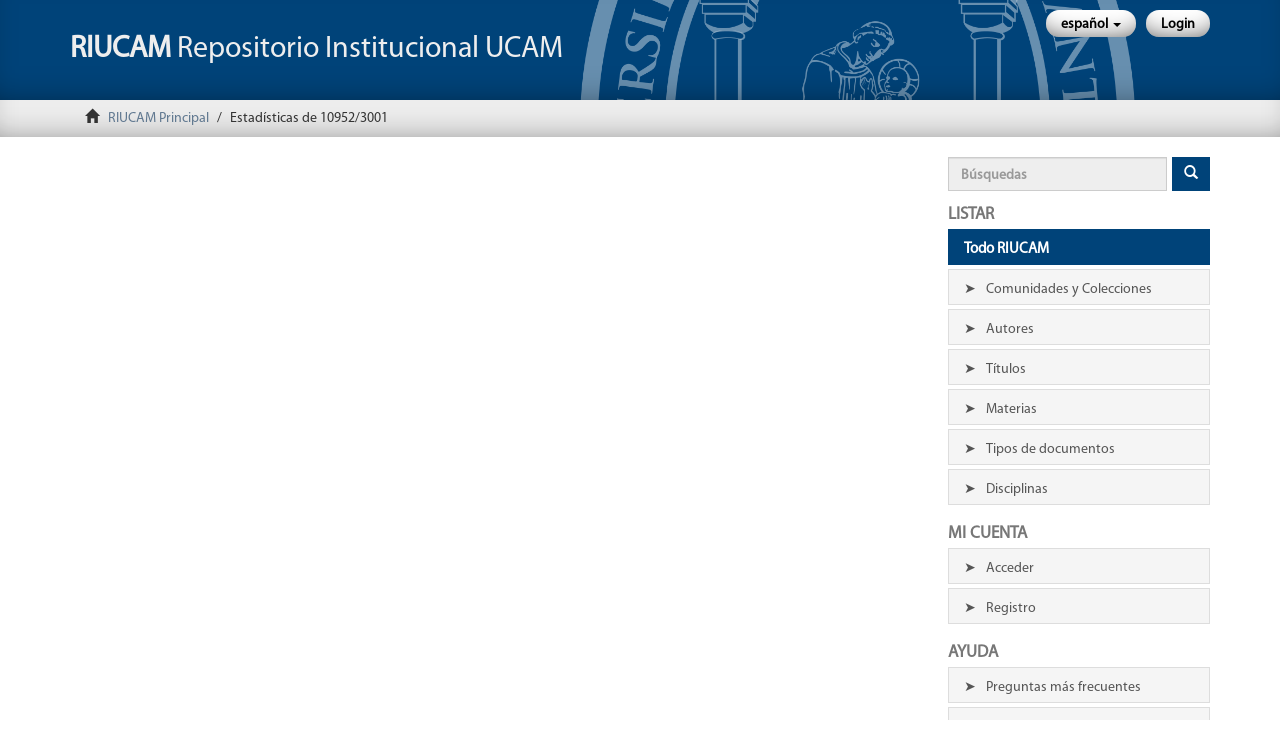

--- FILE ---
content_type: text/html;charset=utf-8
request_url: https://repositorio.ucam.edu/page/estadisticas?type=item&id=10952/3001
body_size: 3387
content:
<!DOCTYPE html>
            <!--[if lt IE 7]> <html class="no-js lt-ie9 lt-ie8 lt-ie7" lang="en"> <![endif]-->
            <!--[if IE 7]>    <html class="no-js lt-ie9 lt-ie8" lang="en"> <![endif]-->
            <!--[if IE 8]>    <html class="no-js lt-ie9" lang="en"> <![endif]-->
            <!--[if gt IE 8]><!--> <html class="no-js" lang="en"> <!--<![endif]-->
            <head><META http-equiv="Content-Type" content="text/html; charset=UTF-8">
<meta content="text/html; charset=UTF-8" http-equiv="Content-Type">
<meta content="IE=edge,chrome=1" http-equiv="X-UA-Compatible">
<meta content="width=device-width,initial-scale=1" name="viewport">
<meta name="Author" content="Universidad Cat&oacute;lica San Antonio de Murcia">
<meta name="Copyright" content="Universidad Cat&oacute;lica San Antonio de Murcia">
<meta name="Publisher" content="Universidad Cat&oacute;lica San Antonio de Murcia">
<link rel="shortcut icon" href="/themes/Mirage2/images/favicon.ico">
<link rel="apple-touch-icon" href="/themes/Mirage2/images/apple-touch-icon.png">
<meta name="Generator" content="DSpace 5.10_1.0.8">
<link href="/themes/Mirage2/styles/main.css" rel="stylesheet">
<link href="/themes/Mirage2/styles/statistics.css" rel="stylesheet">
<link type="application/opensearchdescription+xml" rel="search" href="https://repositorio.ucam.edu:443/open-search/description.xml" title="DSpace">
<script>
                //Clear default text of emty text areas on focus
                function tFocus(element)
                {
                if (element.value == ' '){element.value='';}
                }
                //Clear default text of emty text areas on submit
                function tSubmit(form)
                {
                var defaultedElements = document.getElementsByTagName("textarea");
                for (var i=0; i != defaultedElements.length; i++){
                if (defaultedElements[i].value == ' '){
                defaultedElements[i].value='';}}
                }
                //Disable pressing 'enter' key to submit a form (otherwise pressing 'enter' causes a submission to start over)
                function disableEnterKey(e)
                {
                var key;

                if(window.event)
                key = window.event.keyCode;     //Internet Explorer
                else
                key = e.which;     //Firefox and Netscape

                if(key == 13)  //if "Enter" pressed, then disable!
                return false;
                else
                return true;
                }
            </script><!--[if lt IE 9]>
                <script src="/themes/Mirage2/vendor/html5shiv/dist/html5shiv.js"> </script>
                <script src="/themes/Mirage2/vendor/respond/dest/respond.min.js"> </script>
                <![endif]--><script src="/themes/Mirage2/vendor/modernizr/modernizr.js"> </script>
<title>Estad&iacute;sticas</title>
</head><body>
<header>
<div role="navigation" class="navbar navbar-default navbar-static-top">
<div class="container">
<div class="navbar-header">
<button data-toggle="offcanvas" class="navbar-toggle" type="button"><span class="sr-only">Cambiar navegaci&oacute;n</span><span class="icon-bar"></span><span class="icon-bar"></span><span class="icon-bar"></span></button><a class="navbar-brand" href="/">
<p class="hidden-xs hidden-sm visible-md visible-lg">
<strong>RIUCAM</strong> Repositorio Institucional UCAM</p>
<p class="hidden-xs visible-sm hidden-md hidden-lg">
<strong>RIUCAM</strong>
<br>Repositorio </br>Institucional UCAM</p>
<p class="visible-xs hidden-sm hidden-md hidden-lg">
<strong>RIUCAM</strong>
<br>Repositorio </br>Institucional UCAM</p>
</a>
<div class="navbar-header pull-right visible-xs hidden-sm hidden-md hidden-lg">
<ul class="nav nav-pills pull-left ">
<li class="dropdown" id="ds-language-selection-xs">
<button data-toggle="dropdown" class="dropdown-toggle navbar-toggle navbar-link" role="button" href="#" id="language-dropdown-toggle-xs"><b aria-hidden="true" class="visible-xs glyphicon glyphicon-globe"></b></button>
<ul data-no-collapse="true" aria-labelledby="language-dropdown-toggle-xs" role="menu" class="dropdown-menu pull-right">
<li role="presentation" class="disabled">
<a href="https://repositorio.ucam.edu:443/page/estadisticas?locale-attribute=es">espa&ntilde;ol</a>
</li>
<li role="presentation">
<a href="https://repositorio.ucam.edu:443/page/estadisticas?locale-attribute=en">English</a>
</li>
</ul>
</li>
<li>
<form method="get" action="/login" style="display: inline">
<button class="navbar-toggle navbar-link"><b aria-hidden="true" class="visible-xs glyphicon glyphicon-user"></b></button>
</form>
</li>
</ul>
</div>
</div>
<div class="navbar-header pull-right hidden-xs">
<ul class="nav navbar-nav pull-left">
<li class="dropdown" id="ds-language-selection">
<a data-toggle="dropdown" class="dropdown-toggle" role="button" href="#" id="language-dropdown-toggle"><span class="hidden-xs">espa&ntilde;ol&nbsp;<b class="caret"></b></span></a>
<ul data-no-collapse="true" aria-labelledby="language-dropdown-toggle" role="menu" class="dropdown-menu pull-right">
<li role="presentation" class="disabled">
<a href="https://repositorio.ucam.edu:443/page/estadisticas?locale-attribute=es">espa&ntilde;ol</a>
</li>
<li role="presentation">
<a href="https://repositorio.ucam.edu:443/page/estadisticas?locale-attribute=en">English</a>
</li>
</ul>
</li>
</ul>
<ul class="nav navbar-nav pull-left">
<li>
<a href="/login" id="user-dropdown-toggle"><span class="hidden-xs">Login</span></a>
</li>
</ul>
<button type="button" class="navbar-toggle visible-sm" data-toggle="offcanvas"><span class="sr-only">Cambiar navegaci&oacute;n</span><span class="icon-bar"></span><span class="icon-bar"></span><span class="icon-bar"></span></button>
</div>
</div>
</div>
</header>
<div class="trail-wrapper hidden-print">
<div class="container">
<div class="row">
<div class="col-xs-12">
<ul class="breadcrumb hidden-xs">
<li>
<i aria-hidden="true" class="glyphicon glyphicon-home"></i>
                                        &nbsp;
                                        <a href="/">RIUCAM Principal</a>
</li>
<li class="active">Estad&iacute;sticas de 10952/3001</li>
</ul>
</div>
</div>
</div>
</div>
<div class="hidden" id="no-js-warning-wrapper">
<div id="no-js-warning">
<div class="notice failure">JavaScript is disabled for your browser. Some features of this site may not work without it.</div>
</div>
</div>
<div class="container" id="main-container">
<div class="row row-offcanvas row-offcanvas-right">
<div class="horizontal-slider clearfix">
<div class="col-xs-12 col-sm-12 col-md-9 main-content">
<div id="iframe-statisticsv2-parent" class="embed-responsive embed-responsive-4by3">
<iframe src="https://repositorio.ucam.edu/statisticsv2/item-complete?lang=es&object=10952/3001" id="iframe-statisticsv2" class="embed-responsive-item"></iframe>
</div>
</div>
<div role="navigation" id="sidebar" class="col-xs-6 col-sm-3 sidebar-offcanvas">
<div class="word-break hidden-print" id="ds-options">
<div class="ds-option-set" id="ds-search-option">
<form method="post" class="" id="ds-search-form" action="/discover">
<fieldset>
<div class="input-group">
<input placeholder="B&uacute;squedas" type="text" class="ds-text-field form-control" name="query"><span class="input-group-btn"><button title="Ir" class="ds-button-field btn btn-primary"><span aria-hidden="true" class="glyphicon glyphicon-search"></span></button></span>
</div>
</fieldset>
</form>
</div>
<h2 class="ds-option-set-head  h6">Listar</h2>
<div id="aspect_viewArtifacts_Navigation_list_browse" class="list-group">
<a class="list-group-item active"><span class="h5 list-group-item-heading  h5">Todo RIUCAM</span></a><a href="/community-list" class="list-group-item ds-option">Comunidades y Colecciones</a><a href="/browse?type=author" class="list-group-item ds-option">Autores</a><a href="/browse?type=title" class="list-group-item ds-option">T&iacute;tulos</a><a href="/browse?type=subject" class="list-group-item ds-option">Materias</a><a href="/browse?type=type" class="list-group-item ds-option">Tipos de documentos</a><a href="/browse?type=discipline" class="list-group-item ds-option">Disciplinas</a>
</div>
<h2 class="ds-option-set-head  h6">Mi cuenta</h2>
<div id="aspect_viewArtifacts_Navigation_list_account" class="list-group">
<a href="/login" class="list-group-item ds-option">Acceder</a><a href="/register" class="list-group-item ds-option">Registro</a>
</div>
<div id="aspect_viewArtifacts_Navigation_list_context" class="list-group"></div>
<div id="aspect_viewArtifacts_Navigation_list_administrative" class="list-group"></div>
<div id="aspect_discovery_Navigation_list_discovery" class="list-group"></div>
<h2 class="ds-option-set-head  h6">Ayuda</h2>
<div class="list-group">
<a href="/page/faq" class="list-group-item ds-option">Preguntas m&aacute;s frecuentes</a><a href="/page/selfarchive" class="list-group-item ds-option">Tutorial de Autoarchivo</a><a href="/page/policies" class="list-group-item ds-option">Pol&iacute;ticas</a><a href="/contact" class="list-group-item ds-option">Contacto</a>
</div>
<h2 class="ds-option-set-head  h6">Pol&iacute;ticas Editoriales OA</h2>
<div class="list-group" id="navigation-oa-imgs">
<a target="_blank" href="http://www.sherpa.ac.uk/romeo/"><img src="/themes/Mirage2//images/SherpaRomeo.png" class="col-xs-12"></a><a target="_blank" href="http://www.accesoabierto.net/dulcinea/"><img src="/themes/Mirage2//images/Dulcinea.jpg" class="col-xs-12"></a>
</div>
<h2 class="ds-option-set-head  h6">Directorios y Recolectores</h2>
<div class="list-group" id="navigation-harvest-imgs">
<a target="_blank" href="http://recolecta.fecyt.es/"><img src="/themes/Mirage2//images/Recolecta.png" class="col-xs-10"></a>
</div>
<div class="list-group" id="navigation-harvest-imgs">
<a target="_blank" href="https://v2.sherpa.ac.uk/opendoar/"><img src="/themes/Mirage2//images/OpenDOAR.png" class="col-xs-10"></a>
</div>
<div class="list-group" id="navigation-harvest-imgs">
<a target="_blank" href="https://www.openaire.eu/"><img src="/themes/Mirage2//images/OpenAIRE.png" class="col-xs-8"></a>
</div>
</div>
</div>
</div>
</div>
</div>
<footer>
<div class="hidden-xs visible-*">
<div class="col-xs-5">
<ul id="footer-ucam-contact-left-lg" class="hidden-xs hidden-sm">
<li>
<strong>Universidad Cat&oacute;lica de Murcia</strong>
</li>
<li>
<a href="tel:968278801">+34 968 27 88 01</a>
</li>
<li>
<a target="_top" href="mailto:info@ucam.edu">info@ucam.edu</a>
</li>
</ul>
<ul id="footer-ucam-contact-left-sm" class="visible-xs visible-sm">
<li>
<strong>Universidad Cat&oacute;lica de Murcia</strong>
</li>
<li>
<a href="tel:968278801">+34 968 27 88 01</a>
</li>
<li>
<a href="mailto:info@ucam.edu">info@ucam.edu</a>
</li>
</ul>
</div>
<div class="col-xs-2">
<img src="/themes/Mirage2/images/UCAM_footer.png" id="footer-ucam-logo"></div>
<div class="col-xs-5">
<ul id="footer-ucam-contact-right-lg" class="hidden-xs hidden-sm">
<li>
<strong>UCAM Biblioteca</strong>
</li>
<li>
<a href="tel:968278856">+34 968 27 88 56</a>
</li>
<li>
<a href="mailto:biblioteca@ucam.edu">biblioteca@ucam.edu</a>
</li>
</ul>
<ul id="footer-ucam-contact-right-sm" class="visible-xs visible-sm">
<li>
<strong>UCAM Biblioteca</strong>
</li>
<li>
<a href="tel:968278856">+34 968 27 88 56</a>
</li>
<li>
<a href="mailto:biblioteca@ucam.edu">biblioteca@ucam.edu</a>
</li>
</ul>
</div>
<div id="footer-social-networks" class="col-xs-11">
<a target="_blank" href="https://es-es.facebook.com/ucamuniversidad"><img src="/themes/Mirage2/images/facebook.svg"></a><a target="_blank" href="https://twitter.com/UCAM_Biblioteca"><img src="/themes/Mirage2/images/twitter.svg"></a><a target="_blank" href="https://www.youtube.com/user/portalucam"><img src="/themes/Mirage2/images/youtube.svg"></a><a target="_blank" href="http://www.ucam.edu/itunesu"><img src="/themes/Mirage2/images/itunesu.svg"></a><a target="_blank" href="https://500px.com/ucam"><img src="/themes/Mirage2/images/500px.svg"></a><a target="_blank" href="https://es.linkedin.com/edu/ucam-universidad-cat%C3%B3lica-san-antonio-de-murcia.-12200"><img src="/themes/Mirage2/images/linkedin.svg"></a><a target="_blank" href="https://instagram.com/ucam_universidad"><img src="/themes/Mirage2/images/instagram.svg"></a>
</div>
</div>
<div class="visible-xs">
<div class="col-xs-12">
<img src="/themes/Mirage2/images/UCAM_footer.png" id="footer-ucam-logo"></div>
<div class="col-xs-12">
<ul id="footer-ucam-contact-left-xs" class="visible-xs">
<li>
<strong>Universidad Cat&oacute;lica de Murcia</strong>
</li>
<li>
<a href="tel:968278801">+34 968 27 88 01</a>
</li>
<li>
<a href="mailto:info@ucam.edu">info@ucam.edu</a>
</li>
</ul>
</div>
<div class="col-xs-12">
<ul id="footer-ucam-contact-right-xs" class="visible-xs">
<li>
<strong>UCAM Biblioteca</strong>
</li>
<li>
<a href="tel:968278856">+34 968 27 88 56</a>
</li>
<li>
<a href="mailto:biblioteca@ucam.edu">biblioteca@ucam.edu</a>
</li>
</ul>
</div>
<div id="footer-social-networks-xs" class="col-xs-12">
<a target="_blank" href="https://es-es.facebook.com/ucamuniversidad"><img src="/themes/Mirage2/images/facebook.svg"></a><a target="_blank" href="https://twitter.com/UCAM_Biblioteca"><img src="/themes/Mirage2/images/twitter.svg"></a><a target="_blank" href="https://www.youtube.com/user/portalucam"><img src="/themes/Mirage2/images/youtube.svg"></a><a target="_blank" href="http://www.ucam.edu/itunesu"><img src="/themes/Mirage2/images/itunesu.svg"></a><a target="_blank" href="https://500px.com/ucam"><img src="/themes/Mirage2/images/500px.svg"></a><a target="_blank" href="https://es.linkedin.com/edu/ucam-universidad-cat%C3%B3lica-san-antonio-de-murcia.-12200"><img src="/themes/Mirage2/images/linkedin.svg"></a><a target="_blank" href="https://instagram.com/ucam_universidad"><img src="/themes/Mirage2/images/instagram.svg"></a>
</div>
</div>
<a class="hidden" href="/htmlmap">&nbsp;</a>
<p>&nbsp;</p>
</footer>
<script>if(!window.DSpace){window.DSpace={};}window.DSpace.context_path='';window.DSpace.theme_path='/themes/Mirage2/';</script><script src="/themes/Mirage2/scripts/theme.js"> </script><script src="//s7.addthis.com/js/300/addthis_widget.js#pubid=ra-582450ea687e6387" type="text/javascript"></script>
</body></html>
